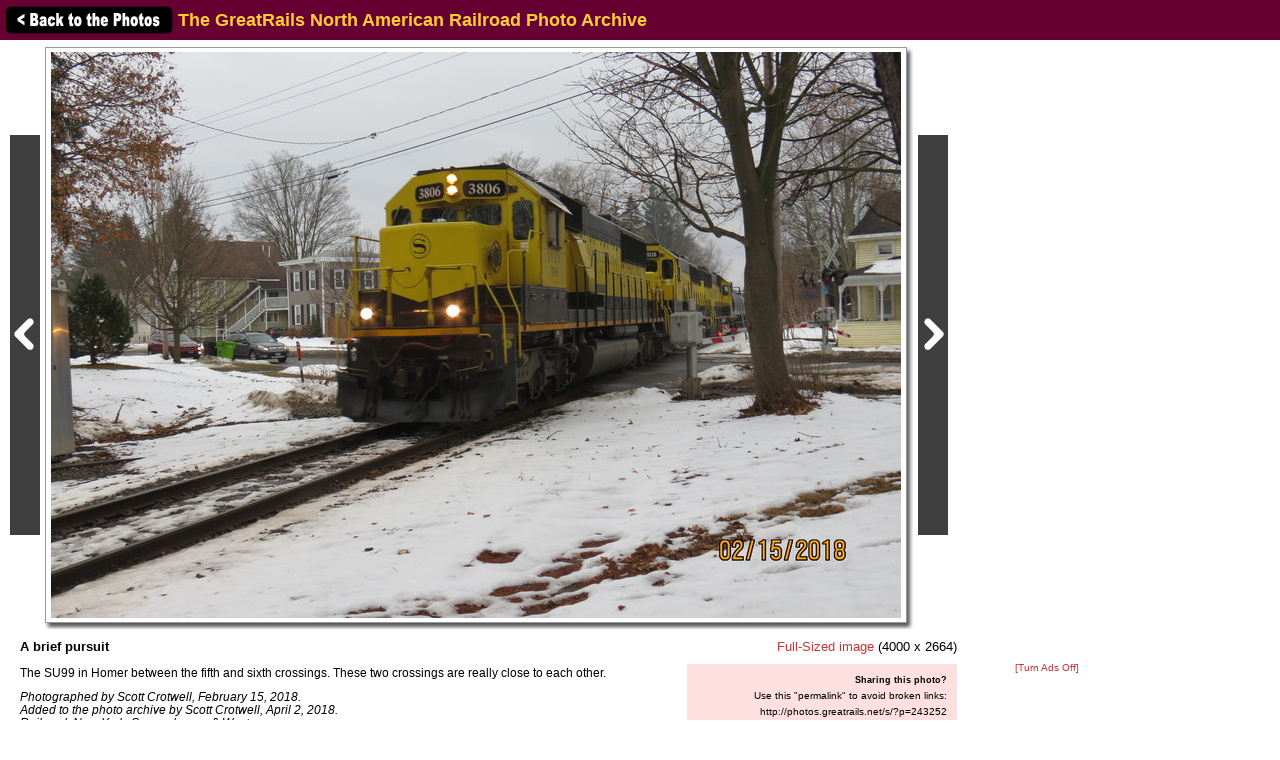

--- FILE ---
content_type: text/html; charset=utf-8
request_url: https://www.google.com/recaptcha/api2/aframe
body_size: 264
content:
<!DOCTYPE HTML><html><head><meta http-equiv="content-type" content="text/html; charset=UTF-8"></head><body><script nonce="UE83fiCfucC5bhilz7IXyw">/** Anti-fraud and anti-abuse applications only. See google.com/recaptcha */ try{var clients={'sodar':'https://pagead2.googlesyndication.com/pagead/sodar?'};window.addEventListener("message",function(a){try{if(a.source===window.parent){var b=JSON.parse(a.data);var c=clients[b['id']];if(c){var d=document.createElement('img');d.src=c+b['params']+'&rc='+(localStorage.getItem("rc::a")?sessionStorage.getItem("rc::b"):"");window.document.body.appendChild(d);sessionStorage.setItem("rc::e",parseInt(sessionStorage.getItem("rc::e")||0)+1);localStorage.setItem("rc::h",'1768651128657');}}}catch(b){}});window.parent.postMessage("_grecaptcha_ready", "*");}catch(b){}</script></body></html>